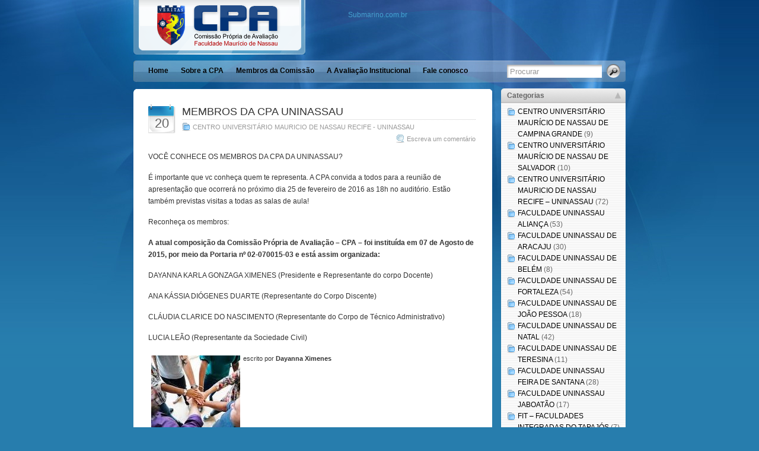

--- FILE ---
content_type: text/html; charset=UTF-8
request_url: http://cpa.mauriciodenassau.edu.br/2016/02/
body_size: 38449
content:
<!DOCTYPE html PUBLIC "-//W3C//DTD XHTML 1.0 Transitional//EN" "http://www.w3.org/TR/xhtml1/DTD/xhtml1-transitional.dtd">
<html xmlns="http://www.w3.org/1999/xhtml">

<head profile="http://gmpg.org/xfn/11">
<meta http-equiv="Content-Type" content="text/html; charset=UTF-8" />

<title>
	  2016  Fev &raquo; Comissão Própria de Avaliação - Faculdade Maurício de Nassau	
</title>

<meta name="generator" content="WordPress 2.9.1" /> <!-- leave this for stats -->

<link rel="stylesheet" href="http://cpa.mauriciodenassau.edu.br/wp-content/themes/CPA/style.css" type="text/css" media="all" />
<link rel="stylesheet" href="http://cpa.mauriciodenassau.edu.br/wp-content/themes/CPA/print.css" type="text/css" media="print" />

<!-- Sidebar docking boxes (dbx) by Brothercake - http://www.brothercake.com/ -->
<script type="text/javascript" src="http://cpa.mauriciodenassau.edu.br/wp-content/themes/CPA/dbx.js"></script>
<script type="text/javascript" src="http://cpa.mauriciodenassau.edu.br/wp-content/themes/CPA/dbx-key.js"></script>
<script src="http://cpa.mauriciodenassau.edu.br/blogs.js" type="text/javascript"></script>
<link rel="stylesheet" type="text/css" href="http://cpa.mauriciodenassau.edu.br/wp-content/themes/CPA/dbx.css" media="screen, projection" />

<!--[if lt IE 7]>
<link rel="stylesheet" href="http://cpa.mauriciodenassau.edu.br/wp-content/themes/CPA/ie-gif.css" type="text/css" />
<![endif]-->

<link rel="alternate" type="application/rss+xml" title="Comissão Própria de Avaliação &#8211; Faculdade Maurício de Nassau RSS Feed" href="http://cpa.mauriciodenassau.edu.br/feed/" />
<link rel="pingback" href="http://cpa.mauriciodenassau.edu.br/xmlrpc.php" />

<link rel='stylesheet' id='contact-form-7-css'  href='http://cpa.mauriciodenassau.edu.br/wp-content/plugins/contact-form-7/styles.css?ver=2.3' type='text/css' media='all' />
<script type='text/javascript' src='http://cpa.mauriciodenassau.edu.br/wp-includes/js/jquery/jquery.js?ver=1.3.2'></script>
<link rel="EditURI" type="application/rsd+xml" title="RSD" href="http://cpa.mauriciodenassau.edu.br/xmlrpc.php?rsd" />
<link rel="wlwmanifest" type="application/wlwmanifest+xml" href="http://cpa.mauriciodenassau.edu.br/wp-includes/wlwmanifest.xml" /> 
<link rel='index' title='Comissão Própria de Avaliação - Faculdade Maurício de Nassau' href='http://cpa.mauriciodenassau.edu.br' />
<meta name="generator" content="WordPress 2.9.1" />

<!-- Start Of Script Generated By WP-Polls 2.30 -->
<script type="text/javascript">
/* <![CDATA[ */
	var polls_ajax_url = 'http://cpa.mauriciodenassau.edu.br/wp-content/plugins/wp-polls/wp-polls.php';
	var polls_text_wait = 'Your last request is still being processed. Please wait a while ...';
	var polls_text_valid = 'Please choose a valid poll answer.';
	var polls_text_multiple = 'Maximum number of choices allowed:';
	var poll_show_loading = 1;
	var poll_show_fading = 1;
/* ]]> */
</script>
<script type='text/javascript' src='http://cpa.mauriciodenassau.edu.br/wp-includes/js/tw-sack.js?ver=1.6.1'></script>
<script type='text/javascript' src='http://cpa.mauriciodenassau.edu.br/wp-content/plugins/wp-polls/polls-js-packed.js?ver=2.30'></script>
<link rel="stylesheet" href="http://cpa.mauriciodenassau.edu.br/wp-content/plugins/wp-polls/polls-css.css" type="text/css" media="screen" />
<style type="text/css">
.wp-polls .pollbar {
	margin: 1px;
	font-size: 6px;
	line-height: 8px;
	height: 8px;
	background-image: url('http://cpa.mauriciodenassau.edu.br/wp-content/plugins/wp-polls/images/default/pollbg.gif');
	border: 1px solid #c8c8c8;
}
</style>
<!-- End Of Script Generated By WP-Polls 2.30 -->
	<style type="text/css">.recentcomments a{display:inline !important;padding:0 !important;margin:0 !important;}</style>
</head>
<body>
<div id="page">
  <div id="wrapper">
    <div id="header">
      <h1><a href="http://cpa.mauriciodenassau.edu.br"></a></h1>
    <!-- ******************************* BANNER top **************************** -->  
    <div class="bannerSwf">    
              <div style="margin-bottom:-20px;"><a href="http://www.submarino.com.br">Submarino.com.br</a></div>
        <script language="JavaScript1.1" type="text/javascript" src=http://www.submarino.com.br/afiliados/get_banner.asp?tipo=full2&franq=290767></script>
          </div>
    <!-- FIM do BANNER-->  
    </div><!-- /header -->
    
    <div id="menuTop">
      <div class="linkTop">
        <ul>
          <li class="page_item "><a href="http://cpa.mauriciodenassau.edu.br/" title="Home">Home</a></li>
		      <li class="page_item page-item-2"><a href="http://cpa.mauriciodenassau.edu.br/sobre-a-cpa/" title="Sobre a CPA">Sobre a CPA</a></li>
<li class="page_item page-item-13"><a href="http://cpa.mauriciodenassau.edu.br/membros-da-comissao/" title="Membros da Comissão">Membros da Comissão</a></li>
<li class="page_item page-item-8"><a href="http://cpa.mauriciodenassau.edu.br/a-avaliacao-institucional/" title="A Avaliação Institucional">A Avaliação Institucional</a></li>
<li class="page_item page-item-22"><a href="http://cpa.mauriciodenassau.edu.br/fale-conosco/" title="Fale conosco">Fale conosco</a></li>
        </ul>
      </div>
      <form method="get" id="searchform" action="http://cpa.mauriciodenassau.edu.br/">
<div><input type="text" value="Procurar" name="s" id="s" onfocus="if (this.value == 'Procurar') {this.value = '';}" onblur="if (this.value == '') {this.value = 'Procurar';}" />
<input type="submit" id="searchsubmit" value="Ir" />
</div>
</form>
    </div>

    <div id="left-col">
      <div id="nav">
      </div><!-- /nav -->

    	

<div id="content">

  
  
  <div class="post" id="post-2568">
    <div class="date"><span></span> 20</div>
    <div class="title">
      <h2><a href="http://cpa.mauriciodenassau.edu.br/membros-da-cpa-uninassau/" rel="bookmark" title="Permanent Link para MEMBROS DA CPA UNINASSAU">MEMBROS DA CPA UNINASSAU</a></h2>
      <div class="postdata">
        <span class="category">
          <a href="http://cpa.mauriciodenassau.edu.br/category/centro-universitario-mauricio-de-nassau-recife-uninassau/" title="Ver todos os posts em CENTRO UNIVERSITÁRIO MAURICIO DE NASSAU RECIFE - UNINASSAU" rel="category tag">CENTRO UNIVERSITÁRIO MAURICIO DE NASSAU RECIFE - UNINASSAU</a>        </span>  
        <span class="comments">
          <a href="http://cpa.mauriciodenassau.edu.br/membros-da-cpa-uninassau/#respond" title="Comentário para MEMBROS DA CPA UNINASSAU">Escreva um coment&aacute;rio</a>        </span>
      </div>
    </div>
    <div class="entry">
      <p>VOCÊ CONHECE OS MEMBROS DA CPA DA UNINASSAU?</p>
<p>É importante que vc conheça quem te representa. A CPA convida a todos para a reunião de apresentação que ocorrerá no próximo dia 25 de fevereiro de 2016 as 18h no auditório. Estão também previstas visitas a todas as salas de aula!</p>
<p>Reconheça os membros:</p>
<p><strong>A atual composição da Comissão Própria de Avaliação &#8211; CPA &#8211; foi instituída em 07 de Agosto de 2015, por meio da Portaria nº 02-070015-03 e está assim organizada:</strong><strong></strong></p>
<p>DAYANNA KARLA GONZAGA XIMENES (Presidente e Representante do corpo Docente)</p>
<p>ANA KÁSSIA DIÓGENES DUARTE (Representante do Corpo Discente)</p>
<p>CLÁUDIA CLARICE DO NASCIMENTO (Representante do Corpo de Técnico Administrativo)</p>
<p>LUCIA LEÃO (Representante da Sociedade Civil)</p>
<p><a href="http://cpa.mauriciodenassau.edu.br/files/2019/08/unidos.jpg"><img class="aligncenter size-thumbnail wp-image-2569" title="unidos" src="http://cpa.mauriciodenassau.edu.br/files/2019/08/unidos-150x127.jpg" alt="" width="150" height="127" /></a></p>
      <p class="submeta">escrito por <strong>Dayanna Ximenes</strong> 
              </p>
    </div><!--/entry -->
  </div><!--/post -->

  
  <div class="post" id="post-2392">
    <div class="date"><span></span> 18</div>
    <div class="title">
      <h2><a href="http://cpa.mauriciodenassau.edu.br/objetivos-da-cpa/" rel="bookmark" title="Permanent Link para Objetivos da CPA">Objetivos da CPA</a></h2>
      <div class="postdata">
        <span class="category">
          <a href="http://cpa.mauriciodenassau.edu.br/category/faculdade-uninassau-alianca/" title="Ver todos os posts em FACULDADE UNINASSAU ALIANÇA" rel="category tag">FACULDADE UNINASSAU ALIANÇA</a>        </span>  
        <span class="comments">
          <a href="http://cpa.mauriciodenassau.edu.br/objetivos-da-cpa/#respond" title="Comentário para Objetivos da CPA">Escreva um coment&aacute;rio</a>        </span>
      </div>
    </div>
    <div class="entry">
      <p style="text-align: justify">Prezados Discentes, Docentes e Corpo Administrativo!!</p>
<p style="text-align: justify">A CPA da Faculdade Maurício de Nassau- Aliança, tem como subsidiar e orientar a gestão institucional em sua dimensão política, acadêmica e administrativa para promover os ajustes necessários à elevação do seu padrão de desempenho e à melhoria permanente da qualidade e pertinência das atividades desenvolvidas, para tanto os seguintes objetivos específicos serão perseguidos:</p>
<p style="text-align: justify">I. Promoção de cultura avaliativa no âmbito da Instituição através do desenvolvimento de procedimentos, implementação da autoavaliação;</p>
<p style="text-align: justify">II. Desenvolvimento da avaliação institucional;</p>
<p style="text-align: justify">III. Disponibilização dos resultados da Avaliação Institucional para proposição de metas e ações na Institucional;</p>
<p style="text-align: justify">IV. Fornecimento de subsídios visando a busca pela melhoria contínua do ensino, da extensão e da investigação científica.</p>
<p style="text-align: justify">
<p style="text-align: justify">CPA</p>
      <p class="submeta">escrito por <strong>cpa.aliana</strong> 
        \\ tags: <a href="http://cpa.mauriciodenassau.edu.br/tag/cpa-alianca/" rel="tag">cpa.alianca</a><br />      </p>
    </div><!--/entry -->
  </div><!--/post -->

  
  <div class="post" id="post-2957">
    <div class="date"><span></span> 10</div>
    <div class="title">
      <h2><a href="http://cpa.mauriciodenassau.edu.br/entenda-a-avaliacao-institucional-2/" rel="bookmark" title="Permanent Link para ENTENDA A AVALIAÇÃO INSTITUCIONAL">ENTENDA A AVALIAÇÃO INSTITUCIONAL</a></h2>
      <div class="postdata">
        <span class="category">
          <a href="http://cpa.mauriciodenassau.edu.br/category/faculdade-uninassau-feira-de-santana/" title="Ver todos os posts em FACULDADE UNINASSAU FEIRA DE SANTANA" rel="category tag">FACULDADE UNINASSAU FEIRA DE SANTANA</a>        </span>  
        <span class="comments">
          <a href="http://cpa.mauriciodenassau.edu.br/entenda-a-avaliacao-institucional-2/#respond" title="Comentário para ENTENDA A AVALIAÇÃO INSTITUCIONAL">Escreva um coment&aacute;rio</a>        </span>
      </div>
    </div>
    <div class="entry">
      <p style="text-align: justify">A Avaliação Institucional compreende a análise dos dados e informações prestados pelas Instituições de Ensino Superior (IES) no Formulário Eletrônico e a verificação, in loco, da realidade institucional, dos seus cursos de graduação, pós-graduação, da pesquisa e da extensão.</p>
<p style="text-align: justify"><strong>QUAL O OBJETIVO DA AUTOAVALIAÇÃO INSTITUCIONAL?</strong></p>
<p style="text-align: justify">A Autoavaliação Institucional tem como o objetivo identificar as potencialidades e deficiências da IES estabelecendo estratégias de superação dos problemas e aprimoramento de suas ações. É uma ferramenta que direciona o planejamento e a gestão institucional, instrumento este de acompanhamento contínuo do desempenho acadêmico e do processo sistemático de informações à sociedade.</p>
<p style="text-align: justify"><strong>QUEM PARTICIPA DA AUTOAVALIAÇÃO INSTITUCIONAL?</strong></p>
<ul style="text-align: justify">
<li><strong>ALUNOS</strong></li>
<li><strong>PROFESSORES</strong></li>
<li><strong>TÉCNICOS ADMINISTRATIVOS</strong></li>
</ul>
<p style="text-align: justify"><strong>O QUE SE AVALIA NA AUTOAVALIAÇÃO INSTITUCIONAL?</strong></p>
<p style="text-align: justify">Para o cumprimento dos objetivos do processo de autoavaliação Institucional, caberá ao aluno/ professor responder ao questionário (online) que fica disponível no <strong>PORTAL </strong>no período de realização</p>
<p style="text-align: justify"><strong>POR QUE FAZER A AUTOAVALIAÇÃO INSTITUCIONAL?</strong></p>
<p style="text-align: justify">O processo de autoavaliação representa uma oportunidade ímpar para a identificação de práticas institucionais bem sucedidas, e para perceber omissões e/ou equívocos que estejam sendo cometidos, assim como o potencial dos mesmos de produzir desvios indesejados no projeto institucional dessa IES.</p>
<p style="text-align: justify"><strong>QUEM ACOMPANHA A AUTOAVALIAÇÃO INSTITUCIONAL?</strong></p>
<p style="text-align: justify">Após a coleta dos dados são discutidos entre os membros da Comissão Própria de Avaliação- CPA em reuniões, onde são propostas ações de melhorias para os pontos negativos apontados pela comunidade acadêmica e comentados os pontos positivos, sendo levadas em consideração sugestões e recomendações de cada representante da CPA. Assim, o planejamento de ações acadêmico- administrativa decorrente dos resultados das avaliações acontece mediante reuniões com os responsáveis pelos setores.</p>
      <p class="submeta">escrito por <strong>admin</strong> 
              </p>
    </div><!--/entry -->
  </div><!--/post -->

  
  <div class="post" id="post-1462">
    <div class="date"><span></span> 08</div>
    <div class="title">
      <h2><a href="http://cpa.mauriciodenassau.edu.br/bem-vindos-2016/" rel="bookmark" title="Permanent Link para Bem vindos a 2016!">Bem vindos a 2016!</a></h2>
      <div class="postdata">
        <span class="category">
          <a href="http://cpa.mauriciodenassau.edu.br/category/faculdade-uninassau-de-natal/" title="Ver todos os posts em FACULDADE UNINASSAU DE NATAL" rel="category tag">FACULDADE UNINASSAU DE NATAL</a>        </span>  
        <span class="comments">
          <a href="http://cpa.mauriciodenassau.edu.br/bem-vindos-2016/#respond" title="Comentário para Bem vindos a 2016!">Escreva um coment&aacute;rio</a>        </span>
      </div>
    </div>
    <div class="entry">
      <p>QUERIDOS ALUNOS, DOCENTES, COLABORADORES E AMIGOS!</p>
<p>A Comissão Própria de Autoavaliação (CPA) da Uninassau de Natal deseja a todos muito sucesso nesse ano que se inicia, estaremos incansáveis em busca da melhoria contínua.</p>
<p>Sua participação é muito importante para nós!</p>
      <p class="submeta">escrito por <strong>cpa.natal</strong> 
              </p>
    </div><!--/entry -->
  </div><!--/post -->

  
  <div class="post" id="post-2402">
    <div class="date"><span></span> 01</div>
    <div class="title">
      <h2><a href="http://cpa.mauriciodenassau.edu.br/boas-vindas-2016/" rel="bookmark" title="Permanent Link para Boas Vindas 2016">Boas Vindas 2016</a></h2>
      <div class="postdata">
        <span class="category">
          <a href="http://cpa.mauriciodenassau.edu.br/category/faculdade-uninassau-alianca/" title="Ver todos os posts em FACULDADE UNINASSAU ALIANÇA" rel="category tag">FACULDADE UNINASSAU ALIANÇA</a>        </span>  
        <span class="comments">
          <a href="http://cpa.mauriciodenassau.edu.br/boas-vindas-2016/#respond" title="Comentário para Boas Vindas 2016">Escreva um coment&aacute;rio</a>        </span>
      </div>
    </div>
    <div class="entry">
      <p>QUERIDOS ALUNOS, DOCENTES, COLABORADORES E AMIGOS!</p>
<p>A Comissão Própria de Autoavaliação (CPA) da Faculdade Maurício de Nassau- Aliança deseja a Comunidade Acadêmica  um excelente semestre 2016.1. A CPA  se coloca à disposição a fim de oferecer sempre o melhor atendimento a cada um de vocês.</p>
<p><a href="http://cpa.mauriciodenassau.edu.br/files/2016/02/boas-vindas-201611.jpg"><img class="alignleft size-medium wp-image-2404" title="boas vindas 201611" src="http://cpa.mauriciodenassau.edu.br/files/2016/02/boas-vindas-201611-300x168.jpg" alt="" width="300" height="168" /></a><a href="http://cpa.mauriciodenassau.edu.br/files/2016/02/boas-vindas-20161.jpg"><img class="alignleft size-medium wp-image-2405" title="boas vindas 20161" src="http://cpa.mauriciodenassau.edu.br/files/2016/02/boas-vindas-20161-300x226.jpg" alt="" width="300" height="226" /></a></p>
      <p class="submeta">escrito por <strong>cpa.aliana</strong> 
        \\ tags: <a href="http://cpa.mauriciodenassau.edu.br/tag/cpa-alianca/" rel="tag">cpa.alianca</a>, <a href="http://cpa.mauriciodenassau.edu.br/tag/cpaaliana/" rel="tag">cpaaliana</a><br />      </p>
    </div><!--/entry -->
  </div><!--/post -->

  
  <div class="page-nav"> <span class="previous-entries"></span> <span class="next-entries"></span></div><!-- /page nav -->

  
</div><!--/content -->

</div><!--/left-col -->

<div class="dbx-group" id="sidebar-left">

  	  <!--sidebox start -->
      <div id="categories" class="dbx-box">
        <h3 class="dbx-handle">Categorias</h3>
        <div class="dbx-content">
          <ul>
            	<li class="cat-item cat-item-1193"><a href="http://cpa.mauriciodenassau.edu.br/category/fmn-campina-grande/" title="Ver todos os posts arquivados em CENTRO UNIVERSITÁRIO MAURÍCIO DE NASSAU DE CAMPINA GRANDE">CENTRO UNIVERSITÁRIO MAURÍCIO DE NASSAU DE CAMPINA GRANDE</a> (9)
</li>
	<li class="cat-item cat-item-156"><a href="http://cpa.mauriciodenassau.edu.br/category/fmn-salvador/" title="Ver todos os posts arquivados em CENTRO UNIVERSITÁRIO MAURÍCIO DE NASSAU DE SALVADOR">CENTRO UNIVERSITÁRIO MAURÍCIO DE NASSAU DE SALVADOR</a> (10)
</li>
	<li class="cat-item cat-item-3428"><a href="http://cpa.mauriciodenassau.edu.br/category/centro-universitario-mauricio-de-nassau-recife-uninassau/" title="Ver todos os posts arquivados em CENTRO UNIVERSITÁRIO MAURICIO DE NASSAU RECIFE &#8211; UNINASSAU">CENTRO UNIVERSITÁRIO MAURICIO DE NASSAU RECIFE &#8211; UNINASSAU</a> (72)
</li>
	<li class="cat-item cat-item-3414"><a href="http://cpa.mauriciodenassau.edu.br/category/faculdade-uninassau-alianca/" title="Ver todos os posts arquivados em FACULDADE UNINASSAU ALIANÇA">FACULDADE UNINASSAU ALIANÇA</a> (53)
</li>
	<li class="cat-item cat-item-3409"><a href="http://cpa.mauriciodenassau.edu.br/category/faculdade-uninassau-de-aracaju/" title="Ver todos os posts arquivados em FACULDADE UNINASSAU DE ARACAJU">FACULDADE UNINASSAU DE ARACAJU</a> (30)
</li>
	<li class="cat-item cat-item-3062"><a href="http://cpa.mauriciodenassau.edu.br/category/fmn-belem/" title="Ver todos os posts arquivados em FACULDADE UNINASSAU DE BELÉM">FACULDADE UNINASSAU DE BELÉM</a> (8)
</li>
	<li class="cat-item cat-item-2768"><a href="http://cpa.mauriciodenassau.edu.br/category/fmn-fortaleza/" title="Ver todos os posts arquivados em FACULDADE UNINASSAU DE FORTALEZA">FACULDADE UNINASSAU DE FORTALEZA</a> (54)
</li>
	<li class="cat-item cat-item-3330"><a href="http://cpa.mauriciodenassau.edu.br/category/fmn-joao-pessoa/" title="Ver todos os posts arquivados em FACULDADE UNINASSAU DE JOÃO PESSOA">FACULDADE UNINASSAU DE JOÃO PESSOA</a> (18)
</li>
	<li class="cat-item cat-item-3410"><a href="http://cpa.mauriciodenassau.edu.br/category/faculdade-uninassau-de-natal/" title="Ver todos os posts arquivados em FACULDADE UNINASSAU DE NATAL">FACULDADE UNINASSAU DE NATAL</a> (42)
</li>
	<li class="cat-item cat-item-3408"><a href="http://cpa.mauriciodenassau.edu.br/category/faculdade-uninassau-de-teresina/" title="Ver todos os posts arquivados em FACULDADE UNINASSAU DE TERESINA">FACULDADE UNINASSAU DE TERESINA</a> (11)
</li>
	<li class="cat-item cat-item-3431"><a href="http://cpa.mauriciodenassau.edu.br/category/faculdade-uninassau-feira-de-santana/" title="Ver todos os posts arquivados em FACULDADE UNINASSAU FEIRA DE SANTANA">FACULDADE UNINASSAU FEIRA DE SANTANA</a> (28)
</li>
	<li class="cat-item cat-item-3433"><a href="http://cpa.mauriciodenassau.edu.br/category/faculdade-uninassau-jaboatao/" title="Ver todos os posts arquivados em FACULDADE UNINASSAU JABOATÃO">FACULDADE UNINASSAU JABOATÃO</a> (17)
</li>
	<li class="cat-item cat-item-3406"><a href="http://cpa.mauriciodenassau.edu.br/category/fit-faculdades-integradas-do-tapajos/" title="Ver todos os posts arquivados em FIT &#8211; FACULDADES INTEGRADAS DO TAPAJÓS">FIT &#8211; FACULDADES INTEGRADAS DO TAPAJÓS</a> (7)
</li>
	<li class="cat-item cat-item-1"><a href="http://cpa.mauriciodenassau.edu.br/category/resultados/" title="Ver todos os posts arquivados em Resultados">Resultados</a> (35)
</li>
	<li class="cat-item cat-item-3430"><a href="http://cpa.mauriciodenassau.edu.br/category/uninassau-petrolina/" title="Ver todos os posts arquivados em UNINASSAU PETROLINA">UNINASSAU PETROLINA</a> (28)
</li>
          </ul>
        </div>
      </div>
      <!--sidebox end -->
<!--sidebox start --><div id="archives-2" class="dbx-box widget_archive"><h3 class="dbx-handle">Arquivos</h3><div class="dbx-content">		<ul>
			<li><a href='http://cpa.mauriciodenassau.edu.br/2020/02/' title='Fev 2020'>Fev 2020</a>&nbsp;(1)</li>
	<li><a href='http://cpa.mauriciodenassau.edu.br/2020/01/' title='Jan 2020'>Jan 2020</a>&nbsp;(1)</li>
	<li><a href='http://cpa.mauriciodenassau.edu.br/2019/12/' title='Dez 2019'>Dez 2019</a>&nbsp;(3)</li>
	<li><a href='http://cpa.mauriciodenassau.edu.br/2019/10/' title='Out 2019'>Out 2019</a>&nbsp;(4)</li>
	<li><a href='http://cpa.mauriciodenassau.edu.br/2019/09/' title='Set 2019'>Set 2019</a>&nbsp;(4)</li>
	<li><a href='http://cpa.mauriciodenassau.edu.br/2019/08/' title='Ago 2019'>Ago 2019</a>&nbsp;(12)</li>
	<li><a href='http://cpa.mauriciodenassau.edu.br/2019/07/' title='Jul 2019'>Jul 2019</a>&nbsp;(1)</li>
	<li><a href='http://cpa.mauriciodenassau.edu.br/2019/06/' title='Jun 2019'>Jun 2019</a>&nbsp;(4)</li>
	<li><a href='http://cpa.mauriciodenassau.edu.br/2019/05/' title='Mai 2019'>Mai 2019</a>&nbsp;(12)</li>
	<li><a href='http://cpa.mauriciodenassau.edu.br/2019/04/' title='Abr 2019'>Abr 2019</a>&nbsp;(16)</li>
	<li><a href='http://cpa.mauriciodenassau.edu.br/2019/03/' title='Mar 2019'>Mar 2019</a>&nbsp;(9)</li>
	<li><a href='http://cpa.mauriciodenassau.edu.br/2019/02/' title='Fev 2019'>Fev 2019</a>&nbsp;(14)</li>
	<li><a href='http://cpa.mauriciodenassau.edu.br/2019/01/' title='Jan 2019'>Jan 2019</a>&nbsp;(6)</li>
	<li><a href='http://cpa.mauriciodenassau.edu.br/2018/12/' title='Dez 2018'>Dez 2018</a>&nbsp;(15)</li>
	<li><a href='http://cpa.mauriciodenassau.edu.br/2018/11/' title='Nov 2018'>Nov 2018</a>&nbsp;(6)</li>
	<li><a href='http://cpa.mauriciodenassau.edu.br/2018/10/' title='Out 2018'>Out 2018</a>&nbsp;(12)</li>
	<li><a href='http://cpa.mauriciodenassau.edu.br/2018/09/' title='Set 2018'>Set 2018</a>&nbsp;(2)</li>
	<li><a href='http://cpa.mauriciodenassau.edu.br/2018/08/' title='Ago 2018'>Ago 2018</a>&nbsp;(11)</li>
	<li><a href='http://cpa.mauriciodenassau.edu.br/2018/07/' title='Jul 2018'>Jul 2018</a>&nbsp;(7)</li>
	<li><a href='http://cpa.mauriciodenassau.edu.br/2018/06/' title='Jun 2018'>Jun 2018</a>&nbsp;(5)</li>
	<li><a href='http://cpa.mauriciodenassau.edu.br/2018/05/' title='Mai 2018'>Mai 2018</a>&nbsp;(8)</li>
	<li><a href='http://cpa.mauriciodenassau.edu.br/2018/04/' title='Abr 2018'>Abr 2018</a>&nbsp;(13)</li>
	<li><a href='http://cpa.mauriciodenassau.edu.br/2018/03/' title='Mar 2018'>Mar 2018</a>&nbsp;(14)</li>
	<li><a href='http://cpa.mauriciodenassau.edu.br/2018/02/' title='Fev 2018'>Fev 2018</a>&nbsp;(8)</li>
	<li><a href='http://cpa.mauriciodenassau.edu.br/2018/01/' title='Jan 2018'>Jan 2018</a>&nbsp;(3)</li>
	<li><a href='http://cpa.mauriciodenassau.edu.br/2017/12/' title='Dez 2017'>Dez 2017</a>&nbsp;(11)</li>
	<li><a href='http://cpa.mauriciodenassau.edu.br/2017/11/' title='Nov 2017'>Nov 2017</a>&nbsp;(6)</li>
	<li><a href='http://cpa.mauriciodenassau.edu.br/2017/10/' title='Out 2017'>Out 2017</a>&nbsp;(21)</li>
	<li><a href='http://cpa.mauriciodenassau.edu.br/2017/09/' title='Set 2017'>Set 2017</a>&nbsp;(7)</li>
	<li><a href='http://cpa.mauriciodenassau.edu.br/2017/08/' title='Ago 2017'>Ago 2017</a>&nbsp;(3)</li>
	<li><a href='http://cpa.mauriciodenassau.edu.br/2017/07/' title='Jul 2017'>Jul 2017</a>&nbsp;(1)</li>
	<li><a href='http://cpa.mauriciodenassau.edu.br/2017/06/' title='Jun 2017'>Jun 2017</a>&nbsp;(8)</li>
	<li><a href='http://cpa.mauriciodenassau.edu.br/2017/05/' title='Mai 2017'>Mai 2017</a>&nbsp;(16)</li>
	<li><a href='http://cpa.mauriciodenassau.edu.br/2017/04/' title='Abr 2017'>Abr 2017</a>&nbsp;(16)</li>
	<li><a href='http://cpa.mauriciodenassau.edu.br/2017/03/' title='Mar 2017'>Mar 2017</a>&nbsp;(8)</li>
	<li><a href='http://cpa.mauriciodenassau.edu.br/2017/02/' title='Fev 2017'>Fev 2017</a>&nbsp;(7)</li>
	<li><a href='http://cpa.mauriciodenassau.edu.br/2017/01/' title='Jan 2017'>Jan 2017</a>&nbsp;(1)</li>
	<li><a href='http://cpa.mauriciodenassau.edu.br/2016/12/' title='Dez 2016'>Dez 2016</a>&nbsp;(9)</li>
	<li><a href='http://cpa.mauriciodenassau.edu.br/2016/11/' title='Nov 2016'>Nov 2016</a>&nbsp;(4)</li>
	<li><a href='http://cpa.mauriciodenassau.edu.br/2016/10/' title='Out 2016'>Out 2016</a>&nbsp;(22)</li>
	<li><a href='http://cpa.mauriciodenassau.edu.br/2016/09/' title='Set 2016'>Set 2016</a>&nbsp;(2)</li>
	<li><a href='http://cpa.mauriciodenassau.edu.br/2016/08/' title='Ago 2016'>Ago 2016</a>&nbsp;(3)</li>
	<li><a href='http://cpa.mauriciodenassau.edu.br/2016/07/' title='Jul 2016'>Jul 2016</a>&nbsp;(3)</li>
	<li><a href='http://cpa.mauriciodenassau.edu.br/2016/06/' title='Jun 2016'>Jun 2016</a>&nbsp;(2)</li>
	<li><a href='http://cpa.mauriciodenassau.edu.br/2016/05/' title='Mai 2016'>Mai 2016</a>&nbsp;(10)</li>
	<li><a href='http://cpa.mauriciodenassau.edu.br/2016/04/' title='Abr 2016'>Abr 2016</a>&nbsp;(7)</li>
	<li><a href='http://cpa.mauriciodenassau.edu.br/2016/03/' title='Mar 2016'>Mar 2016</a>&nbsp;(6)</li>
	<li><a href='http://cpa.mauriciodenassau.edu.br/2016/02/' title='Fev 2016'>Fev 2016</a>&nbsp;(5)</li>
	<li><a href='http://cpa.mauriciodenassau.edu.br/2016/01/' title='Jan 2016'>Jan 2016</a>&nbsp;(4)</li>
	<li><a href='http://cpa.mauriciodenassau.edu.br/2015/12/' title='Dez 2015'>Dez 2015</a>&nbsp;(1)</li>
	<li><a href='http://cpa.mauriciodenassau.edu.br/2015/11/' title='Nov 2015'>Nov 2015</a>&nbsp;(7)</li>
	<li><a href='http://cpa.mauriciodenassau.edu.br/2015/10/' title='Out 2015'>Out 2015</a>&nbsp;(2)</li>
	<li><a href='http://cpa.mauriciodenassau.edu.br/2015/09/' title='Set 2015'>Set 2015</a>&nbsp;(1)</li>
	<li><a href='http://cpa.mauriciodenassau.edu.br/2015/08/' title='Ago 2015'>Ago 2015</a>&nbsp;(1)</li>
	<li><a href='http://cpa.mauriciodenassau.edu.br/2015/05/' title='Mai 2015'>Mai 2015</a>&nbsp;(2)</li>
	<li><a href='http://cpa.mauriciodenassau.edu.br/2015/04/' title='Abr 2015'>Abr 2015</a>&nbsp;(2)</li>
	<li><a href='http://cpa.mauriciodenassau.edu.br/2015/03/' title='Mar 2015'>Mar 2015</a>&nbsp;(1)</li>
	<li><a href='http://cpa.mauriciodenassau.edu.br/2015/02/' title='Fev 2015'>Fev 2015</a>&nbsp;(2)</li>
	<li><a href='http://cpa.mauriciodenassau.edu.br/2014/11/' title='Nov 2014'>Nov 2014</a>&nbsp;(3)</li>
	<li><a href='http://cpa.mauriciodenassau.edu.br/2014/10/' title='Out 2014'>Out 2014</a>&nbsp;(4)</li>
	<li><a href='http://cpa.mauriciodenassau.edu.br/2014/09/' title='Set 2014'>Set 2014</a>&nbsp;(1)</li>
	<li><a href='http://cpa.mauriciodenassau.edu.br/2013/11/' title='Nov 2013'>Nov 2013</a>&nbsp;(1)</li>
	<li><a href='http://cpa.mauriciodenassau.edu.br/2013/06/' title='Jun 2013'>Jun 2013</a>&nbsp;(1)</li>
		</ul>
</div></div><!--sidebox end -->      <!--sidebox sites dos cursos -->
      <div id="meta" class="dbx-box">
        <h3 class="dbx-handle">Sites dos cursos</h3>
        <div class="dbx-content dbx-content2">
          <div class="dbx-content-sites">
            <a href="http://administracao.mauriciodenassau.edu.br" target="_blank" title="Site do Curso de Administra&ccedil;&atilde;o"></a>
            <a href="http://arquitetura.mauriciodenassau.edu.br" target="_blank" title="Site do Curso de Arquitetura"></a>
            <a href="http://biomedicina.mauriciodenassau.edu.br" target="_blank" title="Site do Curso de Biomedicina"></a>
            <a href="http://comunicacao.mauriciodenassau.edu.br" target="_blank" title="Site do Curso de Comunica&ccedil;&atilde;o"></a>
            <a href="http://contabeis.mauriciodenassau.edu.br" target="_blank" title="Site do Curso de Cont&aacute;beis"></a>
            <a href="http://direito.mauriciodenassau.edu.br" target="_blank" title="Site do Curso de Direito"></a>
            <a href="http://edfisica.mauriciodenassau.edu.br" target="_blank" title="Site do Curso de Educa&ccedil;&atilde;o F&iacute;sica"></a>
            <a href="http://enfermagem.mauriciodenassau.edu.br" target="_blank" title="Site do Curso de Enfermagem"></a>
            <a href="http://ambiental.mauriciodenassau.edu.br" target="_blank" title="Site do Curso de Engenharia Ambiental"></a>
            <a href="http://farmacia.mauriciodenassau.edu.br" target="_blank" title="Site do Curso de Farm&aacute;cia"></a>
            <a href="http://fisioterapia.mauriciodenassau.edu.br" target="_blank" title="Site do Curso de Fisioterapia"></a>
            <a href="http://gastronomia.mauriciodenassau.edu.br" target="_blank" title="Site do Curso de Gastronomia"></a>
            <a href="http://modaeestilo.mauriciodenassau.edu.br" target="_blank" title="Site do Curso de Moda & Estilo"></a>
            <a href="http://nutricao.mauriciodenassau.edu.br" target="_blank" title="Site do Curso de Nutri&ccedil;&atilde;"></a>
            <a href="http://pedagogia.mauriciodenassau.edu.br" target="_blank" title="Site do Curso de Pedagogia"></a>
            <a href="http://psicologia.mauriciodenassau.edu.br" target="_blank" title="Site do Curso de Psicologia"></a>
            <a href="http://radiologia.mauriciodenassau.edu.br" target="_blank" title="Site do Curso de Radiologia"></a>
            <a href="http://segtrabalho.mauriciodenassau.edu.br" target="_blank" title="Site do Curso de Seguran&ccedil;a do Trabalho"></a>
            <a href="http://tecnologia.mauriciodenassau.edu.br" target="_blank" title="Site do Curso de Tecnologia"></a>
            <a href="http://telecomunicacoes.mauriciodenassau.edu.br" target="_blank" title="Site do Curso de Engenharia de Telecomunica&ccedil;&atilde;o"></a>
            <a href="http://turismo.mauriciodenassau.edu.br" target="_blank" title="Site do Curso de Turismo"></a>
          </div>
        </div>
      </div>      
      <!--sidebox end -->  
      <!--sidebox start --><div id="polls" class="dbx-box widget_polls"><h3 class="dbx-handle">Enquetes</h3><div class="dbx-content"><div id="polls-2" class="wp-polls">
	<form id="polls_form_2" class="wp-polls-form" action="/2016/02/" method="post">
		<p style="display: none;"><input type="hidden" name="poll_id" value="2" /></p>
		<p style="text-align: center;"><strong>O que você achou de nosso site?</strong></p><div id="polls-2-ans" class="wp-polls-ans"><ul class="wp-polls-ul">
		<li><input type="radio" id="poll-answer-6" name="poll_2" value="6" /> <label for="poll-answer-6">Muito bom</label></li>
		<li><input type="radio" id="poll-answer-7" name="poll_2" value="7" /> <label for="poll-answer-7">Bom</label></li>
		<li><input type="radio" id="poll-answer-8" name="poll_2" value="8" /> <label for="poll-answer-8">Regular</label></li>
		<li><input type="radio" id="poll-answer-9" name="poll_2" value="9" /> <label for="poll-answer-9">Ruim</label></li>
		</ul><p style="text-align: center;"><input type="button" name="vote" value="   Vote   " class="Buttons" onclick="poll_vote(2);" onkeypress="poll_result(2);" /></p><p style="text-align: center;"><a href="#ViewPollResults" onclick="poll_result(2); return false;" onkeypress="poll_result(2); return false;" title="Ver resultado desta enquete">Resultado</a></p></div>
	</form>
</div>
<div id="polls-2-loading" class="wp-polls-loading"><img src="http://cpa.mauriciodenassau.edu.br/wp-content/plugins/wp-polls/images/loading.gif" width="16" height="16" alt="Loading ..." title="Loading ..." class="wp-polls-image" />&nbsp;Loading ...</div>
</div></div><!--sidebox end -->      <!--sidebox start -->
      <div id="links" class="dbx-box">
        <h3 class="dbx-handle">Links</h3>
        <div class="dbx-content">
          <ul>
            <li><a href="http://portal.mec.gov.br/index.php?option=com_content&amp;view=article&amp;id=13122:1-o-que-e-uma-comissao-permanente-de-avaliacao-cpa&amp;catid=127:educacao-superior" title="O que é Uma Comissão Própria de Avaliação &#8211; CPA? ">O que é Uma Comissão Própria de Avaliação &#8211; CPA?</a></li>
<li><a href="http://www.blogdojanguie.com.br/" title="Blog do Janguiê">Blog do Janguiê</a></li>
<li><a href="http://www.institutomauriciodenassau.com.br/blog/" title="Instituto Maurício de Nassau">Instituto Maurício de Nassau</a></li>
<li><a href="http://www.inep.gov.br/superior/SINAES/" title="Site Inep">Conheça o SINAES</a></li>
<li><a href="http://www.mauriciodenassau.edu.br/" title="Site da Faculdade Maurício de Nassau">Site da Faculdade Maurício de Nassau</a></li>
<li><a href="http://enade.mauriciodenassau.edu.br/" title="Blog do ENADE">Blog do ENADE</a></li>
          </ul>
        </div>
      </div>
      <!--sidebox end -->		<!--sidebox start --><div id="recent-comments-2" class="dbx-box widget_recent_comments">			<h3 class="dbx-handle">Comentários recentes</h3><div class="dbx-content">			<ul id="recentcomments"><li class="recentcomments">Jonathas Carmo em <a href="http://cpa.mauriciodenassau.edu.br/avaliacao-institucional-2016-2/comment-page-1/#comment-241">Avaliação Institucional 2016.2</a></li><li class="recentcomments">adailton dos santos em <a href="http://cpa.mauriciodenassau.edu.br/avaliacao-institucional-2016-2/comment-page-1/#comment-240">Avaliação Institucional 2016.2</a></li><li class="recentcomments"><a href='http://fbjrpcikxcb.com' rel='external nofollow' class='url'>Sherlyn</a> em <a href="http://cpa.mauriciodenassau.edu.br/dia-internacional-da-pessoa-com-deficiencia/comment-page-1/#comment-236">Dia Internacional da Pessoa com Deficiência</a></li></ul>
		</div></div><!--sidebox end -->
</div><!--/sidebar-left -->
  
    <hr class="hidden" />
	
  </div><!--/wrapper -->
  
  <div class="divEderecos">
    <div class="divLinkEndereco">
      <div class="divBackBotoes" >
        <ul>
          <li id="cidadeRecife" onmouseover="document.getElementById('divEndereco').innerHTML='<p><b>Faculdade Maur&iacute;cio de Nassau - Recife / PE</b></p><p>Mantenedora: ESBJ - Ensino Superior Bureau Jur&iacute;dico</p><p><b>Endere&ccedil;o:</b> Rua Guilherme Pinto, 114 - Gra&ccedil;as | Rua Fernandes Vieira, 110 - Boa Vista</p><p><b>Telefone / Fax:</b> +55 (81) 3414-4611</p>'"><span><a href="javascript:void(0);">Recife</a></span></li>
          <li id="cidadeJoao" onmouseover="document.getElementById('divEndereco').innerHTML='<p><b>Faculdade Metropolitana da Para&iacute;ba / PB</b></p><p>Mantenedora: CENESUP - Centro Nacional de Ensino Superior</p><p><b>Endere&ccedil;o:</b> Av Almirante Barroso, 883 - Centro</p><p><b>Telefone / Fax:</b> +55 (83) 2107-5959</p>'"><span><a href="javascript:void(0);">J. Pessoa</a></span></li>
          <li id="cidadeCampina" onmouseover="document.getElementById('divEndereco').innerHTML='<p><b>Faculdade Maur&iacute;cio de Nassau de Campina Grande / PB</b></p><p>Mantenedora: ICES - Instituto Campinense de Ensino Superior</p><p><b>Endere&ccedil;o:</b> Rua Antonio Carvalho de Souza, 295 - Esta&ccedil;&atilde;o Velha</p><p><b>Telefone / Fax:</b> +55 (83) 2101-8900</p>'"><span><a href="javascript:void(0);">C. Grande</a></span></li>
          <li id="cidadeSalvador" onmouseover="document.getElementById('divEndereco').innerHTML='<p><b>Faculdade Maur&iacute;cio de Nassau de Salvador / BA</b></p><p>Mantenedora: ABES - Associa&ccedil;&atilde;o Baiana de Ensino Superior</p><p><b>Endere&ccedil;o:</b> Av. Tamburugy, 88 - Patamares - CEP: 41680-440</p><p><b>Telefone / Fax:</b> +55 (71) 3505-4500</p>'"><span><a href="javascript:void(0);">Salvador</a></span></li>
          <li id="cidadeLauro" onmouseover="document.getElementById('divEndereco').innerHTML='<p><b>Faculdade Baiana de Ci&ecirc;ncias / BA</b></p><p>Mantenedora: CETEBA - Centro de Ensino Tecnol&oacute;gico da Bahia</p><p><b>Endere&ccedil;o:</b> Estrada do Coco, Km 4,5 - CEP: 42700-000</p><p><b>Telefone / Fax:</b> +55 (71) 3505-4500</p>'"><span><a href="javascript:void(0);">L. de Freitas</a></span></li>
          <li id="cidadeNatal" onmouseover="document.getElementById('divEndereco').innerHTML='<p><b>Faculdade Maur&iacute;cio de Nassau de Natal / RN</b></p><p>Mantenedora: Sociedade Educacional Carvalho Gomes</p><p><b>Endere&ccedil;o:</b> Av. Engenheiro Roberto Freire, 1514 - Capim Macio</p><p><b>Telefone / Fax:</b> +55 (84) 3344-7800</p>'"><span><a href="javascript:void(0);">Natal</a></span></li>
          <li id="cidadeMaceio" onmouseover="document.getElementById('divEndereco').innerHTML='<p><b>Escola Superior de Administra&ccedil;&atilde;o, Marketing e Comunica&ccedil;&atilde;o / AL</b></p><p>Mantenedora: ADEA - Associa&ccedil;&atilde;o de Desenvolvimento Educacional Avan&ccedil;ado</p><p><b>Endere&ccedil;o:</b> Av. Prof. Sandoval Arroxelas, 239, Ponta Verde, Macei&oacute; / AL</p><p><b>Telefone / Fax:</b> +55 (82) 3036-2299</p>'"><span><a href="javascript:void(0);">Macei&oacute;</a></span></li>
        </ul>
      </div>
      <div id="divEndereco">
        <p>Passe o mouse na cidade desejada para obter ENDERE&Ccedil;O e TELEFONE da unidade</p>
      </div>
    </div>
    <a href="http://www.mauriciodenassau.edu.br" class="divLogo" title="Clique para ir ao site da Maur&iacute;cio de Nassau">
    </a>
  </div>

</div><!--/page -->

<script type='text/javascript' src='http://cpa.mauriciodenassau.edu.br/wp-includes/js/jquery/jquery.form.js?ver=2.02m'></script>
<script type='text/javascript' src='http://cpa.mauriciodenassau.edu.br/wp-content/plugins/contact-form-7/scripts.js?ver=2.3'></script>


</body>
</html>

--- FILE ---
content_type: text/css
request_url: http://cpa.mauriciodenassau.edu.br/wp-content/plugins/wp-polls/polls-css.css
body_size: 2555
content:
/*
+----------------------------------------------------------------+
|																							|
|	WordPress 2.0 Plugin: WP-Polls 2.21										     |
|	Copyright (c) 2007 Lester "GaMerZ" Chan									|
|																							|
|	File Written By:																	|
|	- Lester "GaMerZ" Chan															|
|	- http://lesterchan.net															|
|																							|
|	File Information:																	|
|	- Polls CSS File																	|
|	- wp-content/plugins/polls/polls-css.css									     |
|																							|
+----------------------------------------------------------------+
*/


.wp-polls {
	color:#555555;
	font-size:13px;
}

.wp-polls ul li, wp-polls-ul li, .wp-polls-ans ul li {
	color:#666;
	text-align: left;
	width:180px;
	font-size:12px;
	border-bottom:1px solid #f7f7f7;
}
.wp-polls ul, .wp-polls-ul, .wp-polls-ans ul  {
	text-align: left;
	list-style: none;
}
.wp-polls ul li:before, wp-polls-ul li, .wp-polls-ans ul li:before, #sidebar ul ul li:before {
	content: '';
}
.wp-polls IMG, .wp-polls LABEL , .wp-polls INPUT, .wp-polls-loading IMG, .wp-polls-image IMG {
	display: inline;
	border: 0px;
	padding: 0px;
	margin: 0px;
}
.wp-polls-ul {
	padding: 0px;
	margin: 0px 0px 10px 10px;
}

.wp-polls-ul li {
	margin-bottom:-3px;
	}
	
.wp-polls-ans {
	width:100%;
	filter: alpha(opacity=100);
	-moz-opacity: 1;
	opacity: 1;
	/* background-color: #ffffff; */
}
.wp-polls-loading {
	display: none;
	text-align: center;
	height: 16px;
}
.wp-polls-image {
	border: 0px;
}
.wp-polls .Buttons {
	border:1px solid #c8c8c8;
	cursor:pointer;
	width:72px;
	height:24px;	
	padding-bottom:3px;
	*padding-bottom:0px;
	background-image:url(../../themes/adm/images/back_voteEnquete.gif);
	background-repeat:repeat-x;
	/*margin-top:20px;*/
	margin-top:21px;
	/*margin-left:15px;*/
	margin-left:177px;
	color:#333333;
	float:left;
}

.wp-polls .ButtonsResult {
	border:1px solid #c8c8c8;
	width:70px;
	height:22px;
	background-image:url(../../themes/adm/images/back_voteEnquete.gif);
	background-repeat:repeat-x;
	margin-top:20px;
	margin-left:90px;
	margin-bottom:10px;
	}
	
.wp-polls .ButtonsResult a {	
	text-decoration:none;
	color:#333;
	
	position:absolute;
	left:0;
	margin-left:16px;
	margin-top:3px;
	}

/* Styles Used In WP-Admin */
.wp-polls-usage-pre {
	margin: 20px;
	padding: 10px;
	border: 1px solid #c8c8c8;
	background-color: #f0f0f0;
	overflow: auto;
}
#wp-polls-pollbar-bg {
	width: 25px;
	height: 25px;
	border: 1px solid #000000;
}
#wp-polls-pollbar-border {
	width: 25px;
	height: 25px;
	border: 1px solid #000000;
}

--- FILE ---
content_type: text/css
request_url: http://cpa.mauriciodenassau.edu.br/wp-content/themes/CPA/print.css
body_size: 1662
content:
/*  
Theme Name: CPA - Comiss�o Pr�pria de Avalia��o
Theme URI: http://www.mauriciodenassau.edu.br
Description: Faculdade Maur�cio de Nassau.
Version: 1.0
Author: GG Donald
*/

body {
	background: #ffffff url(none);
	font: 12px/16px Arial, Helvetica, sans-serif;
	padding: 0 40px;
	margin: 0px;
	color: #000000;
}
#page {
	background: none;
}
#wrapper {
	width: 100%;
	margin: 0px;
}
#header {
	border-bottom: solid 1px #000000;
	height: 100px;
	margin-bottom: 15px;
}

h1 {
	color: #000000;
	margin: 0px;
	left: 0;
}
h1 a, h1 a:visited {
	color: #000000;
	text-decoration: none;
}
h2 {
	border: none;
}
.description {
	left: 0;
}

#left-col {
	width: 100%;
}

#content {
	padding: 0;
	background: #ffffff;
	width: 100%;
}
.post {
	padding: 0;
	background: none;
}
.post .date {
	height: auto;
	width: 100%;
	background: none;
	font: normal 11px Arial, Helvetica, sans-serif;
	color: #666666;
	text-align: left;
	padding: 0;
	line-height: 100%;
}
.post .date span {
	height: auto;
	text-align: left;
	padding: 0;
	display: inline;
}
.post .title {
	clear: both;
	width: 100%;
	margin: 0;
}
.postdata .category{
	background: none;
	padding: 0;
	float: left;
}
.postdata .comments{
	background: none;
	padding: 0;
	float: right;
}

h3#comments {
	background: none;
	padding-left: 0;
	font: bold 14px/120% Arial, Helvetica, sans-serif;
	clear: both;
}

.commentlist li, .commentlist .alt {
	border: none !important;
}

#searchform, #nav, #subnav, .mini-add-comment, .page-nav, .post-nav, h3#respond, #commentform, #footer, #sidebar  {
	display: none !important;
}

--- FILE ---
content_type: application/javascript
request_url: http://cpa.mauriciodenassau.edu.br/blogs.js
body_size: 911
content:
function AbreSwf (pUrl, pTitle, pWidth, pHeight, pColor) 
{
  var vText = (pColor == "") ? 'wmode="transparent"' : 'bgcolor="#ffffff"';
  document.write('<object classid="clsid:d27cdb6e-ae6d-11cf-96b8-444553540000" codebase="http://fpdownload.macromedia.com/pub/shockwave/cabs/flash/swflash.cab#version=8,0,0,0" width="'+pWidth+'" height="'+pHeight+'" id="'+pTitle+'" align="middle">');
  document.write('<param name="allowScriptAccess" value="always" />');
  document.write('<param name="movie" value="'+pUrl+'" /><param name="quality" value="best" />'+((pColor == '') ? '<param name="wmode" value="transparent" />' : '')+'<embed src="'+pUrl+'" quality="best" width="'+pWidth+'" height="'+pHeight+'" '+vText+' name="'+pTitle+'" align="middle" allowScriptAccess="always" type="application/x-shockwave-flash" pluginspage="http://www.macromedia.com/go/getflashplayer" />');
  document.write('</object>');
}